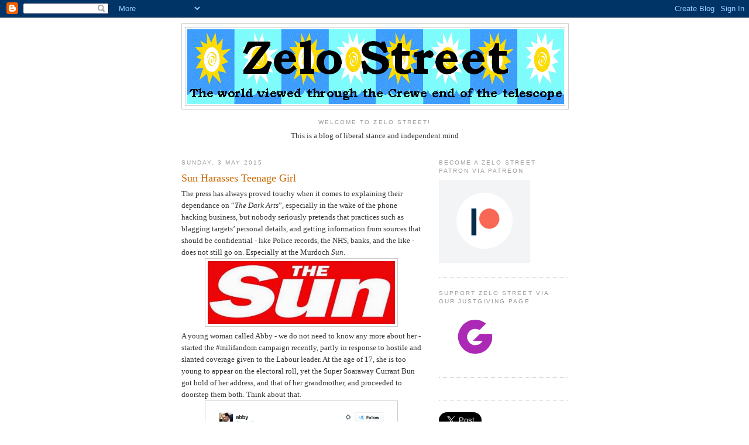

--- FILE ---
content_type: text/html; charset=utf-8
request_url: https://accounts.google.com/o/oauth2/postmessageRelay?parent=https%3A%2F%2Fzelo-street.blogspot.com&jsh=m%3B%2F_%2Fscs%2Fabc-static%2F_%2Fjs%2Fk%3Dgapi.lb.en.2kN9-TZiXrM.O%2Fd%3D1%2Frs%3DAHpOoo_B4hu0FeWRuWHfxnZ3V0WubwN7Qw%2Fm%3D__features__
body_size: 161
content:
<!DOCTYPE html><html><head><title></title><meta http-equiv="content-type" content="text/html; charset=utf-8"><meta http-equiv="X-UA-Compatible" content="IE=edge"><meta name="viewport" content="width=device-width, initial-scale=1, minimum-scale=1, maximum-scale=1, user-scalable=0"><script src='https://ssl.gstatic.com/accounts/o/2580342461-postmessagerelay.js' nonce="LEqVNgTadKPKCu-dlGFNsQ"></script></head><body><script type="text/javascript" src="https://apis.google.com/js/rpc:shindig_random.js?onload=init" nonce="LEqVNgTadKPKCu-dlGFNsQ"></script></body></html>